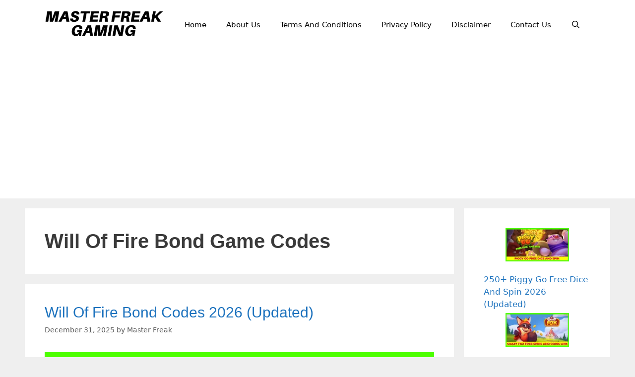

--- FILE ---
content_type: text/html; charset=UTF-8
request_url: https://masterfreakgaming.com/tag/will-of-fire-bond-game-codes/
body_size: 20309
content:
<!DOCTYPE html><html lang="en-US" prefix="og: https://ogp.me/ns#"><head><meta charset="UTF-8"><meta name="viewport" content="width=device-width, initial-scale=1"><meta name="p:domain_verify" content="1ba65894e788e6b86a534daa43d4eea4" /><meta name="yandex-verification" content="8c1b70b47610e187" /><title>Will of Fire Bond Game Codes Archives - Master Freak Gaming</title><meta name="robots" content="follow, noindex"/><meta property="og:locale" content="en_US" /><meta property="og:type" content="article" /><meta property="og:title" content="Will of Fire Bond Game Codes Archives - Master Freak Gaming" /><meta property="og:url" content="https://masterfreakgaming.com/tag/will-of-fire-bond-game-codes/" /><meta property="og:site_name" content="Master Freak Gaming" /><meta property="article:publisher" content="https://www.facebook.com/masterfreekegaming/" /><meta name="twitter:card" content="summary_large_image" /><meta name="twitter:title" content="Will of Fire Bond Game Codes Archives - Master Freak Gaming" /><meta name="twitter:site" content="@MasterFreekEGa1" /><meta name="twitter:label1" content="Posts" /><meta name="twitter:data1" content="1" /> <script type="application/ld+json" class="rank-math-schema">{"@context":"https://schema.org","@graph":[{"@type":"Person","@id":"https://masterfreakgaming.com/#person","name":"Master Freak","sameAs":["https://www.facebook.com/masterfreekegaming/","https://twitter.com/MasterFreekEGa1"],"image":{"@type":"ImageObject","@id":"https://masterfreakgaming.com/#logo","url":"https://masterfreakgaming.com/wp-content/uploads/2021/12/mf-logo.webp","contentUrl":"https://masterfreakgaming.com/wp-content/uploads/2021/12/mf-logo.webp","caption":"Master Freak","inLanguage":"en-US","width":"410","height":"91"}},{"@type":"WebSite","@id":"https://masterfreakgaming.com/#website","url":"https://masterfreakgaming.com","name":"Master Freak","publisher":{"@id":"https://masterfreakgaming.com/#person"},"inLanguage":"en-US"},{"@type":"BreadcrumbList","@id":"https://masterfreakgaming.com/tag/will-of-fire-bond-game-codes/#breadcrumb","itemListElement":[{"@type":"ListItem","position":"1","item":{"@id":"https://masterfreakgaming.com","name":"Home"}},{"@type":"ListItem","position":"2","item":{"@id":"https://masterfreakgaming.com/tag/will-of-fire-bond-game-codes/","name":"Will of Fire Bond Game Codes"}}]},{"@type":"CollectionPage","@id":"https://masterfreakgaming.com/tag/will-of-fire-bond-game-codes/#webpage","url":"https://masterfreakgaming.com/tag/will-of-fire-bond-game-codes/","name":"Will of Fire Bond Game Codes Archives - Master Freak Gaming","isPartOf":{"@id":"https://masterfreakgaming.com/#website"},"inLanguage":"en-US","breadcrumb":{"@id":"https://masterfreakgaming.com/tag/will-of-fire-bond-game-codes/#breadcrumb"}}]}</script> <link rel='dns-prefetch' href='//www.googletagmanager.com' /><link rel='dns-prefetch' href='//stats.wp.com' /><link rel='dns-prefetch' href='//pagead2.googlesyndication.com' /><link rel='preconnect' href='//i0.wp.com' /><link rel='preconnect' href='//c0.wp.com' /><link rel="alternate" type="application/rss+xml" title="Master Freak Gaming &raquo; Feed" href="https://masterfreakgaming.com/feed/" /><link rel="alternate" type="application/rss+xml" title="Master Freak Gaming &raquo; Comments Feed" href="https://masterfreakgaming.com/comments/feed/" /><link rel="alternate" type="application/rss+xml" title="Master Freak Gaming &raquo; Will of Fire Bond Game Codes Tag Feed" href="https://masterfreakgaming.com/tag/will-of-fire-bond-game-codes/feed/" /><link rel="alternate" type="application/rss+xml" title="Master Freak Gaming &raquo; Stories Feed" href="https://masterfreakgaming.com/web-stories/feed/"><style id='wp-img-auto-sizes-contain-inline-css'>img:is([sizes=auto i],[sizes^="auto," i]){contain-intrinsic-size:3000px 1500px}</style><link data-optimized="1" rel='stylesheet' id='wp-block-library-css' href='https://masterfreakgaming.com/wp-content/litespeed/css/922009c4707a48da03890051fbfaf776.css?ver=af776' media='all' /><style id='wp-block-heading-inline-css'>h1:where(.wp-block-heading).has-background,h2:where(.wp-block-heading).has-background,h3:where(.wp-block-heading).has-background,h4:where(.wp-block-heading).has-background,h5:where(.wp-block-heading).has-background,h6:where(.wp-block-heading).has-background{padding:1.25em 2.375em}h1.has-text-align-left[style*=writing-mode]:where([style*=vertical-lr]),h1.has-text-align-right[style*=writing-mode]:where([style*=vertical-rl]),h2.has-text-align-left[style*=writing-mode]:where([style*=vertical-lr]),h2.has-text-align-right[style*=writing-mode]:where([style*=vertical-rl]),h3.has-text-align-left[style*=writing-mode]:where([style*=vertical-lr]),h3.has-text-align-right[style*=writing-mode]:where([style*=vertical-rl]),h4.has-text-align-left[style*=writing-mode]:where([style*=vertical-lr]),h4.has-text-align-right[style*=writing-mode]:where([style*=vertical-rl]),h5.has-text-align-left[style*=writing-mode]:where([style*=vertical-lr]),h5.has-text-align-right[style*=writing-mode]:where([style*=vertical-rl]),h6.has-text-align-left[style*=writing-mode]:where([style*=vertical-lr]),h6.has-text-align-right[style*=writing-mode]:where([style*=vertical-rl]){rotate:180deg}</style><style id='wp-block-latest-posts-inline-css'>.wp-block-latest-posts{box-sizing:border-box}.wp-block-latest-posts.alignleft{margin-right:2em}.wp-block-latest-posts.alignright{margin-left:2em}.wp-block-latest-posts.wp-block-latest-posts__list{list-style:none}.wp-block-latest-posts.wp-block-latest-posts__list li{clear:both;overflow-wrap:break-word}.wp-block-latest-posts.is-grid{display:flex;flex-wrap:wrap}.wp-block-latest-posts.is-grid li{margin:0 1.25em 1.25em 0;width:100%}@media (min-width:600px){.wp-block-latest-posts.columns-2 li{width:calc(50% - .625em)}.wp-block-latest-posts.columns-2 li:nth-child(2n){margin-right:0}.wp-block-latest-posts.columns-3 li{width:calc(33.33333% - .83333em)}.wp-block-latest-posts.columns-3 li:nth-child(3n){margin-right:0}.wp-block-latest-posts.columns-4 li{width:calc(25% - .9375em)}.wp-block-latest-posts.columns-4 li:nth-child(4n){margin-right:0}.wp-block-latest-posts.columns-5 li{width:calc(20% - 1em)}.wp-block-latest-posts.columns-5 li:nth-child(5n){margin-right:0}.wp-block-latest-posts.columns-6 li{width:calc(16.66667% - 1.04167em)}.wp-block-latest-posts.columns-6 li:nth-child(6n){margin-right:0}}:root :where(.wp-block-latest-posts.is-grid){padding:0}:root :where(.wp-block-latest-posts.wp-block-latest-posts__list){padding-left:0}.wp-block-latest-posts__post-author,.wp-block-latest-posts__post-date{display:block;font-size:.8125em}.wp-block-latest-posts__post-excerpt,.wp-block-latest-posts__post-full-content{margin-bottom:1em;margin-top:.5em}.wp-block-latest-posts__featured-image a{display:inline-block}.wp-block-latest-posts__featured-image img{height:auto;max-width:100%;width:auto}.wp-block-latest-posts__featured-image.alignleft{float:left;margin-right:1em}.wp-block-latest-posts__featured-image.alignright{float:right;margin-left:1em}.wp-block-latest-posts__featured-image.aligncenter{margin-bottom:1em;text-align:center}</style><style id='wp-block-paragraph-inline-css'>.is-small-text{font-size:.875em}.is-regular-text{font-size:1em}.is-large-text{font-size:2.25em}.is-larger-text{font-size:3em}.has-drop-cap:not(:focus):first-letter{float:left;font-size:8.4em;font-style:normal;font-weight:100;line-height:.68;margin:.05em .1em 0 0;text-transform:uppercase}body.rtl .has-drop-cap:not(:focus):first-letter{float:none;margin-left:.1em}p.has-drop-cap.has-background{overflow:hidden}:root :where(p.has-background){padding:1.25em 2.375em}:where(p.has-text-color:not(.has-link-color)) a{color:inherit}p.has-text-align-left[style*="writing-mode:vertical-lr"],p.has-text-align-right[style*="writing-mode:vertical-rl"]{rotate:180deg}</style><style id='wp-block-quote-inline-css'>.wp-block-quote{box-sizing:border-box;overflow-wrap:break-word}.wp-block-quote.is-large:where(:not(.is-style-plain)),.wp-block-quote.is-style-large:where(:not(.is-style-plain)){margin-bottom:1em;padding:0 1em}.wp-block-quote.is-large:where(:not(.is-style-plain)) p,.wp-block-quote.is-style-large:where(:not(.is-style-plain)) p{font-size:1.5em;font-style:italic;line-height:1.6}.wp-block-quote.is-large:where(:not(.is-style-plain)) cite,.wp-block-quote.is-large:where(:not(.is-style-plain)) footer,.wp-block-quote.is-style-large:where(:not(.is-style-plain)) cite,.wp-block-quote.is-style-large:where(:not(.is-style-plain)) footer{font-size:1.125em;text-align:right}.wp-block-quote>cite{display:block}</style><style id='wp-block-social-links-inline-css'>.wp-block-social-links{background:none;box-sizing:border-box;margin-left:0;padding-left:0;padding-right:0;text-indent:0}.wp-block-social-links .wp-social-link a,.wp-block-social-links .wp-social-link a:hover{border-bottom:0;box-shadow:none;text-decoration:none}.wp-block-social-links .wp-social-link svg{height:1em;width:1em}.wp-block-social-links .wp-social-link span:not(.screen-reader-text){font-size:.65em;margin-left:.5em;margin-right:.5em}.wp-block-social-links.has-small-icon-size{font-size:16px}.wp-block-social-links,.wp-block-social-links.has-normal-icon-size{font-size:24px}.wp-block-social-links.has-large-icon-size{font-size:36px}.wp-block-social-links.has-huge-icon-size{font-size:48px}.wp-block-social-links.aligncenter{display:flex;justify-content:center}.wp-block-social-links.alignright{justify-content:flex-end}.wp-block-social-link{border-radius:9999px;display:block}@media not (prefers-reduced-motion){.wp-block-social-link{transition:transform .1s ease}}.wp-block-social-link{height:auto}.wp-block-social-link a{align-items:center;display:flex;line-height:0}.wp-block-social-link:hover{transform:scale(1.1)}.wp-block-social-links .wp-block-social-link.wp-social-link{display:inline-block;margin:0;padding:0}.wp-block-social-links .wp-block-social-link.wp-social-link .wp-block-social-link-anchor,.wp-block-social-links .wp-block-social-link.wp-social-link .wp-block-social-link-anchor svg,.wp-block-social-links .wp-block-social-link.wp-social-link .wp-block-social-link-anchor:active,.wp-block-social-links .wp-block-social-link.wp-social-link .wp-block-social-link-anchor:hover,.wp-block-social-links .wp-block-social-link.wp-social-link .wp-block-social-link-anchor:visited{color:currentColor;fill:currentColor}:where(.wp-block-social-links:not(.is-style-logos-only)) .wp-social-link{background-color:#f0f0f0;color:#444}:where(.wp-block-social-links:not(.is-style-logos-only)) .wp-social-link-amazon{background-color:#f90;color:#fff}:where(.wp-block-social-links:not(.is-style-logos-only)) .wp-social-link-bandcamp{background-color:#1ea0c3;color:#fff}:where(.wp-block-social-links:not(.is-style-logos-only)) .wp-social-link-behance{background-color:#0757fe;color:#fff}:where(.wp-block-social-links:not(.is-style-logos-only)) .wp-social-link-bluesky{background-color:#0a7aff;color:#fff}:where(.wp-block-social-links:not(.is-style-logos-only)) .wp-social-link-codepen{background-color:#1e1f26;color:#fff}:where(.wp-block-social-links:not(.is-style-logos-only)) .wp-social-link-deviantart{background-color:#02e49b;color:#fff}:where(.wp-block-social-links:not(.is-style-logos-only)) .wp-social-link-discord{background-color:#5865f2;color:#fff}:where(.wp-block-social-links:not(.is-style-logos-only)) .wp-social-link-dribbble{background-color:#e94c89;color:#fff}:where(.wp-block-social-links:not(.is-style-logos-only)) .wp-social-link-dropbox{background-color:#4280ff;color:#fff}:where(.wp-block-social-links:not(.is-style-logos-only)) .wp-social-link-etsy{background-color:#f45800;color:#fff}:where(.wp-block-social-links:not(.is-style-logos-only)) .wp-social-link-facebook{background-color:#0866ff;color:#fff}:where(.wp-block-social-links:not(.is-style-logos-only)) .wp-social-link-fivehundredpx{background-color:#000;color:#fff}:where(.wp-block-social-links:not(.is-style-logos-only)) .wp-social-link-flickr{background-color:#0461dd;color:#fff}:where(.wp-block-social-links:not(.is-style-logos-only)) .wp-social-link-foursquare{background-color:#e65678;color:#fff}:where(.wp-block-social-links:not(.is-style-logos-only)) .wp-social-link-github{background-color:#24292d;color:#fff}:where(.wp-block-social-links:not(.is-style-logos-only)) .wp-social-link-goodreads{background-color:#eceadd;color:#382110}:where(.wp-block-social-links:not(.is-style-logos-only)) .wp-social-link-google{background-color:#ea4434;color:#fff}:where(.wp-block-social-links:not(.is-style-logos-only)) .wp-social-link-gravatar{background-color:#1d4fc4;color:#fff}:where(.wp-block-social-links:not(.is-style-logos-only)) .wp-social-link-instagram{background-color:#f00075;color:#fff}:where(.wp-block-social-links:not(.is-style-logos-only)) .wp-social-link-lastfm{background-color:#e21b24;color:#fff}:where(.wp-block-social-links:not(.is-style-logos-only)) .wp-social-link-linkedin{background-color:#0d66c2;color:#fff}:where(.wp-block-social-links:not(.is-style-logos-only)) .wp-social-link-mastodon{background-color:#3288d4;color:#fff}:where(.wp-block-social-links:not(.is-style-logos-only)) .wp-social-link-medium{background-color:#000;color:#fff}:where(.wp-block-social-links:not(.is-style-logos-only)) .wp-social-link-meetup{background-color:#f6405f;color:#fff}:where(.wp-block-social-links:not(.is-style-logos-only)) .wp-social-link-patreon{background-color:#000;color:#fff}:where(.wp-block-social-links:not(.is-style-logos-only)) .wp-social-link-pinterest{background-color:#e60122;color:#fff}:where(.wp-block-social-links:not(.is-style-logos-only)) .wp-social-link-pocket{background-color:#ef4155;color:#fff}:where(.wp-block-social-links:not(.is-style-logos-only)) .wp-social-link-reddit{background-color:#ff4500;color:#fff}:where(.wp-block-social-links:not(.is-style-logos-only)) .wp-social-link-skype{background-color:#0478d7;color:#fff}:where(.wp-block-social-links:not(.is-style-logos-only)) .wp-social-link-snapchat{background-color:#fefc00;color:#fff;stroke:#000}:where(.wp-block-social-links:not(.is-style-logos-only)) .wp-social-link-soundcloud{background-color:#ff5600;color:#fff}:where(.wp-block-social-links:not(.is-style-logos-only)) .wp-social-link-spotify{background-color:#1bd760;color:#fff}:where(.wp-block-social-links:not(.is-style-logos-only)) .wp-social-link-telegram{background-color:#2aabee;color:#fff}:where(.wp-block-social-links:not(.is-style-logos-only)) .wp-social-link-threads{background-color:#000;color:#fff}:where(.wp-block-social-links:not(.is-style-logos-only)) .wp-social-link-tiktok{background-color:#000;color:#fff}:where(.wp-block-social-links:not(.is-style-logos-only)) .wp-social-link-tumblr{background-color:#011835;color:#fff}:where(.wp-block-social-links:not(.is-style-logos-only)) .wp-social-link-twitch{background-color:#6440a4;color:#fff}:where(.wp-block-social-links:not(.is-style-logos-only)) .wp-social-link-twitter{background-color:#1da1f2;color:#fff}:where(.wp-block-social-links:not(.is-style-logos-only)) .wp-social-link-vimeo{background-color:#1eb7ea;color:#fff}:where(.wp-block-social-links:not(.is-style-logos-only)) .wp-social-link-vk{background-color:#4680c2;color:#fff}:where(.wp-block-social-links:not(.is-style-logos-only)) .wp-social-link-wordpress{background-color:#3499cd;color:#fff}:where(.wp-block-social-links:not(.is-style-logos-only)) .wp-social-link-whatsapp{background-color:#25d366;color:#fff}:where(.wp-block-social-links:not(.is-style-logos-only)) .wp-social-link-x{background-color:#000;color:#fff}:where(.wp-block-social-links:not(.is-style-logos-only)) .wp-social-link-yelp{background-color:#d32422;color:#fff}:where(.wp-block-social-links:not(.is-style-logos-only)) .wp-social-link-youtube{background-color:red;color:#fff}:where(.wp-block-social-links.is-style-logos-only) .wp-social-link{background:none}:where(.wp-block-social-links.is-style-logos-only) .wp-social-link svg{height:1.25em;width:1.25em}:where(.wp-block-social-links.is-style-logos-only) .wp-social-link-amazon{color:#f90}:where(.wp-block-social-links.is-style-logos-only) .wp-social-link-bandcamp{color:#1ea0c3}:where(.wp-block-social-links.is-style-logos-only) .wp-social-link-behance{color:#0757fe}:where(.wp-block-social-links.is-style-logos-only) .wp-social-link-bluesky{color:#0a7aff}:where(.wp-block-social-links.is-style-logos-only) .wp-social-link-codepen{color:#1e1f26}:where(.wp-block-social-links.is-style-logos-only) .wp-social-link-deviantart{color:#02e49b}:where(.wp-block-social-links.is-style-logos-only) .wp-social-link-discord{color:#5865f2}:where(.wp-block-social-links.is-style-logos-only) .wp-social-link-dribbble{color:#e94c89}:where(.wp-block-social-links.is-style-logos-only) .wp-social-link-dropbox{color:#4280ff}:where(.wp-block-social-links.is-style-logos-only) .wp-social-link-etsy{color:#f45800}:where(.wp-block-social-links.is-style-logos-only) .wp-social-link-facebook{color:#0866ff}:where(.wp-block-social-links.is-style-logos-only) .wp-social-link-fivehundredpx{color:#000}:where(.wp-block-social-links.is-style-logos-only) .wp-social-link-flickr{color:#0461dd}:where(.wp-block-social-links.is-style-logos-only) .wp-social-link-foursquare{color:#e65678}:where(.wp-block-social-links.is-style-logos-only) .wp-social-link-github{color:#24292d}:where(.wp-block-social-links.is-style-logos-only) .wp-social-link-goodreads{color:#382110}:where(.wp-block-social-links.is-style-logos-only) .wp-social-link-google{color:#ea4434}:where(.wp-block-social-links.is-style-logos-only) .wp-social-link-gravatar{color:#1d4fc4}:where(.wp-block-social-links.is-style-logos-only) .wp-social-link-instagram{color:#f00075}:where(.wp-block-social-links.is-style-logos-only) .wp-social-link-lastfm{color:#e21b24}:where(.wp-block-social-links.is-style-logos-only) .wp-social-link-linkedin{color:#0d66c2}:where(.wp-block-social-links.is-style-logos-only) .wp-social-link-mastodon{color:#3288d4}:where(.wp-block-social-links.is-style-logos-only) .wp-social-link-medium{color:#000}:where(.wp-block-social-links.is-style-logos-only) .wp-social-link-meetup{color:#f6405f}:where(.wp-block-social-links.is-style-logos-only) .wp-social-link-patreon{color:#000}:where(.wp-block-social-links.is-style-logos-only) .wp-social-link-pinterest{color:#e60122}:where(.wp-block-social-links.is-style-logos-only) .wp-social-link-pocket{color:#ef4155}:where(.wp-block-social-links.is-style-logos-only) .wp-social-link-reddit{color:#ff4500}:where(.wp-block-social-links.is-style-logos-only) .wp-social-link-skype{color:#0478d7}:where(.wp-block-social-links.is-style-logos-only) .wp-social-link-snapchat{color:#fff;stroke:#000}:where(.wp-block-social-links.is-style-logos-only) .wp-social-link-soundcloud{color:#ff5600}:where(.wp-block-social-links.is-style-logos-only) .wp-social-link-spotify{color:#1bd760}:where(.wp-block-social-links.is-style-logos-only) .wp-social-link-telegram{color:#2aabee}:where(.wp-block-social-links.is-style-logos-only) .wp-social-link-threads{color:#000}:where(.wp-block-social-links.is-style-logos-only) .wp-social-link-tiktok{color:#000}:where(.wp-block-social-links.is-style-logos-only) .wp-social-link-tumblr{color:#011835}:where(.wp-block-social-links.is-style-logos-only) .wp-social-link-twitch{color:#6440a4}:where(.wp-block-social-links.is-style-logos-only) .wp-social-link-twitter{color:#1da1f2}:where(.wp-block-social-links.is-style-logos-only) .wp-social-link-vimeo{color:#1eb7ea}:where(.wp-block-social-links.is-style-logos-only) .wp-social-link-vk{color:#4680c2}:where(.wp-block-social-links.is-style-logos-only) .wp-social-link-whatsapp{color:#25d366}:where(.wp-block-social-links.is-style-logos-only) .wp-social-link-wordpress{color:#3499cd}:where(.wp-block-social-links.is-style-logos-only) .wp-social-link-x{color:#000}:where(.wp-block-social-links.is-style-logos-only) .wp-social-link-yelp{color:#d32422}:where(.wp-block-social-links.is-style-logos-only) .wp-social-link-youtube{color:red}.wp-block-social-links.is-style-pill-shape .wp-social-link{width:auto}:root :where(.wp-block-social-links .wp-social-link a){padding:.25em}:root :where(.wp-block-social-links.is-style-logos-only .wp-social-link a){padding:0}:root :where(.wp-block-social-links.is-style-pill-shape .wp-social-link a){padding-left:.6666666667em;padding-right:.6666666667em}.wp-block-social-links:not(.has-icon-color):not(.has-icon-background-color) .wp-social-link-snapchat .wp-block-social-link-label{color:#000}</style><style id='wp-block-table-inline-css'>.wp-block-table{overflow-x:auto}.wp-block-table table{border-collapse:collapse;width:100%}.wp-block-table thead{border-bottom:3px solid}.wp-block-table tfoot{border-top:3px solid}.wp-block-table td,.wp-block-table th{border:1px solid;padding:.5em}.wp-block-table .has-fixed-layout{table-layout:fixed;width:100%}.wp-block-table .has-fixed-layout td,.wp-block-table .has-fixed-layout th{word-break:break-word}.wp-block-table.aligncenter,.wp-block-table.alignleft,.wp-block-table.alignright{display:table;width:auto}.wp-block-table.aligncenter td,.wp-block-table.aligncenter th,.wp-block-table.alignleft td,.wp-block-table.alignleft th,.wp-block-table.alignright td,.wp-block-table.alignright th{word-break:break-word}.wp-block-table .has-subtle-light-gray-background-color{background-color:#f3f4f5}.wp-block-table .has-subtle-pale-green-background-color{background-color:#e9fbe5}.wp-block-table .has-subtle-pale-blue-background-color{background-color:#e7f5fe}.wp-block-table .has-subtle-pale-pink-background-color{background-color:#fcf0ef}.wp-block-table.is-style-stripes{background-color:initial;border-collapse:inherit;border-spacing:0}.wp-block-table.is-style-stripes tbody tr:nth-child(odd){background-color:#f0f0f0}.wp-block-table.is-style-stripes.has-subtle-light-gray-background-color tbody tr:nth-child(odd){background-color:#f3f4f5}.wp-block-table.is-style-stripes.has-subtle-pale-green-background-color tbody tr:nth-child(odd){background-color:#e9fbe5}.wp-block-table.is-style-stripes.has-subtle-pale-blue-background-color tbody tr:nth-child(odd){background-color:#e7f5fe}.wp-block-table.is-style-stripes.has-subtle-pale-pink-background-color tbody tr:nth-child(odd){background-color:#fcf0ef}.wp-block-table.is-style-stripes td,.wp-block-table.is-style-stripes th{border-color:#0000}.wp-block-table.is-style-stripes{border-bottom:1px solid #f0f0f0}.wp-block-table .has-border-color td,.wp-block-table .has-border-color th,.wp-block-table .has-border-color tr,.wp-block-table .has-border-color>*{border-color:inherit}.wp-block-table table[style*=border-top-color] tr:first-child,.wp-block-table table[style*=border-top-color] tr:first-child td,.wp-block-table table[style*=border-top-color] tr:first-child th,.wp-block-table table[style*=border-top-color]>*,.wp-block-table table[style*=border-top-color]>* td,.wp-block-table table[style*=border-top-color]>* th{border-top-color:inherit}.wp-block-table table[style*=border-top-color] tr:not(:first-child){border-top-color:initial}.wp-block-table table[style*=border-right-color] td:last-child,.wp-block-table table[style*=border-right-color] th,.wp-block-table table[style*=border-right-color] tr,.wp-block-table table[style*=border-right-color]>*{border-right-color:inherit}.wp-block-table table[style*=border-bottom-color] tr:last-child,.wp-block-table table[style*=border-bottom-color] tr:last-child td,.wp-block-table table[style*=border-bottom-color] tr:last-child th,.wp-block-table table[style*=border-bottom-color]>*,.wp-block-table table[style*=border-bottom-color]>* td,.wp-block-table table[style*=border-bottom-color]>* th{border-bottom-color:inherit}.wp-block-table table[style*=border-bottom-color] tr:not(:last-child){border-bottom-color:initial}.wp-block-table table[style*=border-left-color] td:first-child,.wp-block-table table[style*=border-left-color] th,.wp-block-table table[style*=border-left-color] tr,.wp-block-table table[style*=border-left-color]>*{border-left-color:inherit}.wp-block-table table[style*=border-style] td,.wp-block-table table[style*=border-style] th,.wp-block-table table[style*=border-style] tr,.wp-block-table table[style*=border-style]>*{border-style:inherit}.wp-block-table table[style*=border-width] td,.wp-block-table table[style*=border-width] th,.wp-block-table table[style*=border-width] tr,.wp-block-table table[style*=border-width]>*{border-style:inherit;border-width:inherit}</style><style id='global-styles-inline-css'>:root{--wp--preset--aspect-ratio--square:1;--wp--preset--aspect-ratio--4-3:4/3;--wp--preset--aspect-ratio--3-4:3/4;--wp--preset--aspect-ratio--3-2:3/2;--wp--preset--aspect-ratio--2-3:2/3;--wp--preset--aspect-ratio--16-9:16/9;--wp--preset--aspect-ratio--9-16:9/16;--wp--preset--color--black:#000000;--wp--preset--color--cyan-bluish-gray:#abb8c3;--wp--preset--color--white:#ffffff;--wp--preset--color--pale-pink:#f78da7;--wp--preset--color--vivid-red:#cf2e2e;--wp--preset--color--luminous-vivid-orange:#ff6900;--wp--preset--color--luminous-vivid-amber:#fcb900;--wp--preset--color--light-green-cyan:#7bdcb5;--wp--preset--color--vivid-green-cyan:#00d084;--wp--preset--color--pale-cyan-blue:#8ed1fc;--wp--preset--color--vivid-cyan-blue:#0693e3;--wp--preset--color--vivid-purple:#9b51e0;--wp--preset--color--contrast:var(--contrast);--wp--preset--color--contrast-2:var(--contrast-2);--wp--preset--color--contrast-3:var(--contrast-3);--wp--preset--color--base:var(--base);--wp--preset--color--base-2:var(--base-2);--wp--preset--color--base-3:var(--base-3);--wp--preset--color--accent:var(--accent);--wp--preset--gradient--vivid-cyan-blue-to-vivid-purple:linear-gradient(135deg,rgb(6,147,227) 0%,rgb(155,81,224) 100%);--wp--preset--gradient--light-green-cyan-to-vivid-green-cyan:linear-gradient(135deg,rgb(122,220,180) 0%,rgb(0,208,130) 100%);--wp--preset--gradient--luminous-vivid-amber-to-luminous-vivid-orange:linear-gradient(135deg,rgb(252,185,0) 0%,rgb(255,105,0) 100%);--wp--preset--gradient--luminous-vivid-orange-to-vivid-red:linear-gradient(135deg,rgb(255,105,0) 0%,rgb(207,46,46) 100%);--wp--preset--gradient--very-light-gray-to-cyan-bluish-gray:linear-gradient(135deg,rgb(238,238,238) 0%,rgb(169,184,195) 100%);--wp--preset--gradient--cool-to-warm-spectrum:linear-gradient(135deg,rgb(74,234,220) 0%,rgb(151,120,209) 20%,rgb(207,42,186) 40%,rgb(238,44,130) 60%,rgb(251,105,98) 80%,rgb(254,248,76) 100%);--wp--preset--gradient--blush-light-purple:linear-gradient(135deg,rgb(255,206,236) 0%,rgb(152,150,240) 100%);--wp--preset--gradient--blush-bordeaux:linear-gradient(135deg,rgb(254,205,165) 0%,rgb(254,45,45) 50%,rgb(107,0,62) 100%);--wp--preset--gradient--luminous-dusk:linear-gradient(135deg,rgb(255,203,112) 0%,rgb(199,81,192) 50%,rgb(65,88,208) 100%);--wp--preset--gradient--pale-ocean:linear-gradient(135deg,rgb(255,245,203) 0%,rgb(182,227,212) 50%,rgb(51,167,181) 100%);--wp--preset--gradient--electric-grass:linear-gradient(135deg,rgb(202,248,128) 0%,rgb(113,206,126) 100%);--wp--preset--gradient--midnight:linear-gradient(135deg,rgb(2,3,129) 0%,rgb(40,116,252) 100%);--wp--preset--font-size--small:13px;--wp--preset--font-size--medium:20px;--wp--preset--font-size--large:36px;--wp--preset--font-size--x-large:42px;--wp--preset--spacing--20:0.44rem;--wp--preset--spacing--30:0.67rem;--wp--preset--spacing--40:1rem;--wp--preset--spacing--50:1.5rem;--wp--preset--spacing--60:2.25rem;--wp--preset--spacing--70:3.38rem;--wp--preset--spacing--80:5.06rem;--wp--preset--shadow--natural:6px 6px 9px rgba(0, 0, 0, 0.2);--wp--preset--shadow--deep:12px 12px 50px rgba(0, 0, 0, 0.4);--wp--preset--shadow--sharp:6px 6px 0px rgba(0, 0, 0, 0.2);--wp--preset--shadow--outlined:6px 6px 0px -3px rgb(255, 255, 255), 6px 6px rgb(0, 0, 0);--wp--preset--shadow--crisp:6px 6px 0px rgb(0, 0, 0)}:where(.is-layout-flex){gap:.5em}:where(.is-layout-grid){gap:.5em}body .is-layout-flex{display:flex}.is-layout-flex{flex-wrap:wrap;align-items:center}.is-layout-flex>:is(*,div){margin:0}body .is-layout-grid{display:grid}.is-layout-grid>:is(*,div){margin:0}:where(.wp-block-columns.is-layout-flex){gap:2em}:where(.wp-block-columns.is-layout-grid){gap:2em}:where(.wp-block-post-template.is-layout-flex){gap:1.25em}:where(.wp-block-post-template.is-layout-grid){gap:1.25em}.has-black-color{color:var(--wp--preset--color--black)!important}.has-cyan-bluish-gray-color{color:var(--wp--preset--color--cyan-bluish-gray)!important}.has-white-color{color:var(--wp--preset--color--white)!important}.has-pale-pink-color{color:var(--wp--preset--color--pale-pink)!important}.has-vivid-red-color{color:var(--wp--preset--color--vivid-red)!important}.has-luminous-vivid-orange-color{color:var(--wp--preset--color--luminous-vivid-orange)!important}.has-luminous-vivid-amber-color{color:var(--wp--preset--color--luminous-vivid-amber)!important}.has-light-green-cyan-color{color:var(--wp--preset--color--light-green-cyan)!important}.has-vivid-green-cyan-color{color:var(--wp--preset--color--vivid-green-cyan)!important}.has-pale-cyan-blue-color{color:var(--wp--preset--color--pale-cyan-blue)!important}.has-vivid-cyan-blue-color{color:var(--wp--preset--color--vivid-cyan-blue)!important}.has-vivid-purple-color{color:var(--wp--preset--color--vivid-purple)!important}.has-black-background-color{background-color:var(--wp--preset--color--black)!important}.has-cyan-bluish-gray-background-color{background-color:var(--wp--preset--color--cyan-bluish-gray)!important}.has-white-background-color{background-color:var(--wp--preset--color--white)!important}.has-pale-pink-background-color{background-color:var(--wp--preset--color--pale-pink)!important}.has-vivid-red-background-color{background-color:var(--wp--preset--color--vivid-red)!important}.has-luminous-vivid-orange-background-color{background-color:var(--wp--preset--color--luminous-vivid-orange)!important}.has-luminous-vivid-amber-background-color{background-color:var(--wp--preset--color--luminous-vivid-amber)!important}.has-light-green-cyan-background-color{background-color:var(--wp--preset--color--light-green-cyan)!important}.has-vivid-green-cyan-background-color{background-color:var(--wp--preset--color--vivid-green-cyan)!important}.has-pale-cyan-blue-background-color{background-color:var(--wp--preset--color--pale-cyan-blue)!important}.has-vivid-cyan-blue-background-color{background-color:var(--wp--preset--color--vivid-cyan-blue)!important}.has-vivid-purple-background-color{background-color:var(--wp--preset--color--vivid-purple)!important}.has-black-border-color{border-color:var(--wp--preset--color--black)!important}.has-cyan-bluish-gray-border-color{border-color:var(--wp--preset--color--cyan-bluish-gray)!important}.has-white-border-color{border-color:var(--wp--preset--color--white)!important}.has-pale-pink-border-color{border-color:var(--wp--preset--color--pale-pink)!important}.has-vivid-red-border-color{border-color:var(--wp--preset--color--vivid-red)!important}.has-luminous-vivid-orange-border-color{border-color:var(--wp--preset--color--luminous-vivid-orange)!important}.has-luminous-vivid-amber-border-color{border-color:var(--wp--preset--color--luminous-vivid-amber)!important}.has-light-green-cyan-border-color{border-color:var(--wp--preset--color--light-green-cyan)!important}.has-vivid-green-cyan-border-color{border-color:var(--wp--preset--color--vivid-green-cyan)!important}.has-pale-cyan-blue-border-color{border-color:var(--wp--preset--color--pale-cyan-blue)!important}.has-vivid-cyan-blue-border-color{border-color:var(--wp--preset--color--vivid-cyan-blue)!important}.has-vivid-purple-border-color{border-color:var(--wp--preset--color--vivid-purple)!important}.has-vivid-cyan-blue-to-vivid-purple-gradient-background{background:var(--wp--preset--gradient--vivid-cyan-blue-to-vivid-purple)!important}.has-light-green-cyan-to-vivid-green-cyan-gradient-background{background:var(--wp--preset--gradient--light-green-cyan-to-vivid-green-cyan)!important}.has-luminous-vivid-amber-to-luminous-vivid-orange-gradient-background{background:var(--wp--preset--gradient--luminous-vivid-amber-to-luminous-vivid-orange)!important}.has-luminous-vivid-orange-to-vivid-red-gradient-background{background:var(--wp--preset--gradient--luminous-vivid-orange-to-vivid-red)!important}.has-very-light-gray-to-cyan-bluish-gray-gradient-background{background:var(--wp--preset--gradient--very-light-gray-to-cyan-bluish-gray)!important}.has-cool-to-warm-spectrum-gradient-background{background:var(--wp--preset--gradient--cool-to-warm-spectrum)!important}.has-blush-light-purple-gradient-background{background:var(--wp--preset--gradient--blush-light-purple)!important}.has-blush-bordeaux-gradient-background{background:var(--wp--preset--gradient--blush-bordeaux)!important}.has-luminous-dusk-gradient-background{background:var(--wp--preset--gradient--luminous-dusk)!important}.has-pale-ocean-gradient-background{background:var(--wp--preset--gradient--pale-ocean)!important}.has-electric-grass-gradient-background{background:var(--wp--preset--gradient--electric-grass)!important}.has-midnight-gradient-background{background:var(--wp--preset--gradient--midnight)!important}.has-small-font-size{font-size:var(--wp--preset--font-size--small)!important}.has-medium-font-size{font-size:var(--wp--preset--font-size--medium)!important}.has-large-font-size{font-size:var(--wp--preset--font-size--large)!important}.has-x-large-font-size{font-size:var(--wp--preset--font-size--x-large)!important}</style><style id='core-block-supports-inline-css'>.wp-container-core-social-links-is-layout-16018d1d{justify-content:center}</style><style id='classic-theme-styles-inline-css'>/*! This file is auto-generated */
.wp-block-button__link{color:#fff;background-color:#32373c;border-radius:9999px;box-shadow:none;text-decoration:none;padding:calc(.667em + 2px) calc(1.333em + 2px);font-size:1.125em}.wp-block-file__button{background:#32373c;color:#fff;text-decoration:none}</style><link data-optimized="1" rel='stylesheet' id='perfecty-push-css' href='https://masterfreakgaming.com/wp-content/litespeed/css/92d2e5fc10e62834c3a244767829baca.css?ver=9baca' media='all' /><link data-optimized="1" rel='stylesheet' id='ez-toc-css' href='https://masterfreakgaming.com/wp-content/litespeed/css/0cdb850619808fb4f2c250b2f872f6dc.css?ver=2f6dc' media='all' /><style id='ez-toc-inline-css'>div#ez-toc-container .ez-toc-title{font-size:120%}div#ez-toc-container .ez-toc-title{font-weight:500}div#ez-toc-container ul li,div#ez-toc-container ul li a{font-size:95%}div#ez-toc-container ul li,div#ez-toc-container ul li a{font-weight:500}div#ez-toc-container nav ul ul li{font-size:90%}.ez-toc-box-title{font-weight:700;margin-bottom:10px;text-align:center;text-transform:uppercase;letter-spacing:1px;color:#666;padding-bottom:5px;position:absolute;top:-4%;left:5%;background-color:inherit;transition:top 0.3s ease}.ez-toc-box-title.toc-closed{top:-25%}</style><link data-optimized="1" rel='stylesheet' id='generate-style-grid-css' href='https://masterfreakgaming.com/wp-content/litespeed/css/fec6f62aa7802c4efbc6469214e23e65.css?ver=23e65' media='all' /><link data-optimized="1" rel='stylesheet' id='generate-style-css' href='https://masterfreakgaming.com/wp-content/litespeed/css/fe78860aba81692e3ee927b7d0226fb9.css?ver=26fb9' media='all' /><style id='generate-style-inline-css'>body{background-color:#efefef;color:#3a3a3a}a{color:#1e73be}a:hover,a:focus,a:active{color:#000}body .grid-container{max-width:1100px}.wp-block-group__inner-container{max-width:1100px;margin-left:auto;margin-right:auto}.site-header .header-image{width:240px}.navigation-search{position:absolute;left:-99999px;pointer-events:none;visibility:hidden;z-index:20;width:100%;top:0;transition:opacity 100ms ease-in-out;opacity:0}.navigation-search.nav-search-active{left:0;right:0;pointer-events:auto;visibility:visible;opacity:1}.navigation-search input[type="search"]{outline:0;border:0;vertical-align:bottom;line-height:1;opacity:.9;width:100%;z-index:20;border-radius:0;-webkit-appearance:none;height:60px}.navigation-search input::-ms-clear{display:none;width:0;height:0}.navigation-search input::-ms-reveal{display:none;width:0;height:0}.navigation-search input::-webkit-search-decoration,.navigation-search input::-webkit-search-cancel-button,.navigation-search input::-webkit-search-results-button,.navigation-search input::-webkit-search-results-decoration{display:none}.main-navigation li.search-item{z-index:21}li.search-item.active{transition:opacity 100ms ease-in-out}.nav-left-sidebar .main-navigation li.search-item.active,.nav-right-sidebar .main-navigation li.search-item.active{width:auto;display:inline-block;float:right}.gen-sidebar-nav .navigation-search{top:auto;bottom:0}:root{--contrast:#222222;--contrast-2:#575760;--contrast-3:#b2b2be;--base:#f0f0f0;--base-2:#f7f8f9;--base-3:#ffffff;--accent:#1e73be}:root .has-contrast-color{color:var(--contrast)}:root .has-contrast-background-color{background-color:var(--contrast)}:root .has-contrast-2-color{color:var(--contrast-2)}:root .has-contrast-2-background-color{background-color:var(--contrast-2)}:root .has-contrast-3-color{color:var(--contrast-3)}:root .has-contrast-3-background-color{background-color:var(--contrast-3)}:root .has-base-color{color:var(--base)}:root .has-base-background-color{background-color:var(--base)}:root .has-base-2-color{color:var(--base-2)}:root .has-base-2-background-color{background-color:var(--base-2)}:root .has-base-3-color{color:var(--base-3)}:root .has-base-3-background-color{background-color:var(--base-3)}:root .has-accent-color{color:var(--accent)}:root .has-accent-background-color{background-color:var(--accent)}.gp-modal:not(.gp-modal--open):not(.gp-modal--transition){display:none}.gp-modal--transition:not(.gp-modal--open){pointer-events:none}.gp-modal-overlay:not(.gp-modal-overlay--open):not(.gp-modal--transition){display:none}.gp-modal__overlay{display:none;position:fixed;top:0;left:0;right:0;bottom:0;background:rgb(0 0 0 / .2);display:flex;justify-content:center;align-items:center;z-index:10000;backdrop-filter:blur(3px);transition:opacity 500ms ease;opacity:0}.gp-modal--open:not(.gp-modal--transition) .gp-modal__overlay{opacity:1}.gp-modal__container{max-width:100%;max-height:100vh;transform:scale(.9);transition:transform 500ms ease;padding:0 10px}.gp-modal--open:not(.gp-modal--transition) .gp-modal__container{transform:scale(1)}.search-modal-fields{display:flex}.gp-search-modal .gp-modal__overlay{align-items:flex-start;padding-top:25vh;background:var(--gp-search-modal-overlay-bg-color)}.search-modal-form{width:500px;max-width:100%;background-color:var(--gp-search-modal-bg-color);color:var(--gp-search-modal-text-color)}.search-modal-form .search-field,.search-modal-form .search-field:focus{width:100%;height:60px;background-color:#fff0;border:0;appearance:none;color:currentColor}.search-modal-fields button,.search-modal-fields button:active,.search-modal-fields button:focus,.search-modal-fields button:hover{background-color:#fff0;border:0;color:currentColor;width:60px}body,button,input,select,textarea{font-family:-apple-system,system-ui,BlinkMacSystemFont,"Segoe UI",Helvetica,Arial,sans-serif,"Apple Color Emoji","Segoe UI Emoji","Segoe UI Symbol"}body{line-height:1.5}.entry-content>[class*="wp-block-"]:not(:last-child):not(.wp-block-heading){margin-bottom:1.5em}.main-navigation .main-nav ul ul li a{font-size:14px}.sidebar .widget,.footer-widgets .widget{font-size:17px}h1{font-family:Arial,Helvetica,sans-serif;font-weight:700;text-transform:capitalize;font-size:40px;line-height:1.3em}h2{font-family:Arial,Helvetica,sans-serif;font-weight:500;text-transform:capitalize;font-size:30px}h3{font-family:Arial,Helvetica,sans-serif;font-weight:700;font-size:20px}h4{font-size:inherit}h5{font-size:inherit}@media (max-width:768px){.main-title{font-size:30px}h1{font-size:30px}h2{font-size:25px}}.top-bar{background-color:#636363;color:#fff}.top-bar a{color:#fff}.top-bar a:hover{color:#303030}.site-header{background-color:#fff;color:#3a3a3a}.site-header a{color:#3a3a3a}.main-title a,.main-title a:hover{color:#222}.site-description{color:#757575}.main-navigation,.main-navigation ul ul{background-color:var(--base-3)}.main-navigation .main-nav ul li a,.main-navigation .menu-toggle,.main-navigation .menu-bar-items{color:#000}.main-navigation .main-nav ul li:not([class*="current-menu-"]):hover>a,.main-navigation .main-nav ul li:not([class*="current-menu-"]):focus>a,.main-navigation .main-nav ul li.sfHover:not([class*="current-menu-"])>a,.main-navigation .menu-bar-item:hover>a,.main-navigation .menu-bar-item.sfHover>a{color:blue;background-color:var(--base)}button.menu-toggle:hover,button.menu-toggle:focus,.main-navigation .mobile-bar-items a,.main-navigation .mobile-bar-items a:hover,.main-navigation .mobile-bar-items a:focus{color:#000}.main-navigation .main-nav ul li[class*="current-menu-"]>a{color:#000;background-color:#d6d6dc}.navigation-search input[type="search"],.navigation-search input[type="search"]:active,.navigation-search input[type="search"]:focus,.main-navigation .main-nav ul li.search-item.active>a,.main-navigation .menu-bar-items .search-item.active>a{color:blue;background-color:var(--base)}.main-navigation ul ul{background-color:#3f3f3f}.main-navigation .main-nav ul ul li a{color:#fff}.main-navigation .main-nav ul ul li:not([class*="current-menu-"]):hover>a,.main-navigation .main-nav ul ul li:not([class*="current-menu-"]):focus>a,.main-navigation .main-nav ul ul li.sfHover:not([class*="current-menu-"])>a{color:#fff;background-color:#4f4f4f}.main-navigation .main-nav ul ul li[class*="current-menu-"]>a{color:#fff;background-color:#4f4f4f}.separate-containers .inside-article,.separate-containers .comments-area,.separate-containers .page-header,.one-container .container,.separate-containers .paging-navigation,.inside-page-header{background-color:#fff}.entry-meta{color:#595959}.entry-meta a{color:#595959}.entry-meta a:hover{color:#1e73be}.sidebar .widget{background-color:#fff}.sidebar .widget .widget-title{color:#000}.footer-widgets{background-color:#fff}.footer-widgets .widget-title{color:#000}.site-info{color:#fff;background-color:#222}.site-info a{color:#fff}.site-info a:hover{color:#606060}.footer-bar .widget_nav_menu .current-menu-item a{color:#606060}input[type="text"],input[type="email"],input[type="url"],input[type="password"],input[type="search"],input[type="tel"],input[type="number"],textarea,select{color:#666;background-color:#fafafa;border-color:#ccc}input[type="text"]:focus,input[type="email"]:focus,input[type="url"]:focus,input[type="password"]:focus,input[type="search"]:focus,input[type="tel"]:focus,input[type="number"]:focus,textarea:focus,select:focus{color:#666;background-color:#fff;border-color:#bfbfbf}button,html input[type="button"],input[type="reset"],input[type="submit"],a.button,a.wp-block-button__link:not(.has-background){color:#fff;background-color:#666}button:hover,html input[type="button"]:hover,input[type="reset"]:hover,input[type="submit"]:hover,a.button:hover,button:focus,html input[type="button"]:focus,input[type="reset"]:focus,input[type="submit"]:focus,a.button:focus,a.wp-block-button__link:not(.has-background):active,a.wp-block-button__link:not(.has-background):focus,a.wp-block-button__link:not(.has-background):hover{color:#fff;background-color:#3f3f3f}a.generate-back-to-top{background-color:rgb(0 0 0 / .4);color:#fff}a.generate-back-to-top:hover,a.generate-back-to-top:focus{background-color:rgb(0 0 0 / .6);color:#fff}:root{--gp-search-modal-bg-color:var(--base-3);--gp-search-modal-text-color:var(--contrast);--gp-search-modal-overlay-bg-color:rgba(0,0,0,0.2)}@media (max-width:768px){.main-navigation .menu-bar-item:hover>a,.main-navigation .menu-bar-item.sfHover>a{background:none;color:#000}}.inside-top-bar{padding:10px}.site-main .wp-block-group__inner-container{padding:40px}.entry-content .alignwide,body:not(.no-sidebar) .entry-content .alignfull{margin-left:-40px;width:calc(100% + 80px);max-width:calc(100% + 80px)}.container.grid-container{max-width:1180px}.rtl .menu-item-has-children .dropdown-menu-toggle{padding-left:20px}.rtl .main-navigation .main-nav ul li.menu-item-has-children>a{padding-right:20px}.site-info{padding:20px}@media (max-width:768px){.separate-containers .inside-article,.separate-containers .comments-area,.separate-containers .page-header,.separate-containers .paging-navigation,.one-container .site-content,.inside-page-header{padding:30px}.site-main .wp-block-group__inner-container{padding:30px}.site-info{padding-right:10px;padding-left:10px}.entry-content .alignwide,body:not(.no-sidebar) .entry-content .alignfull{margin-left:-30px;width:calc(100% + 60px);max-width:calc(100% + 60px)}}.one-container .sidebar .widget{padding:0}@media (max-width:768px){.main-navigation .menu-toggle,.main-navigation .mobile-bar-items,.sidebar-nav-mobile:not(#sticky-placeholder){display:block}.main-navigation ul,.gen-sidebar-nav{display:none}[class*="nav-float-"] .site-header .inside-header>*{float:none;clear:both}}</style><link data-optimized="1" rel='stylesheet' id='generate-mobile-style-css' href='https://masterfreakgaming.com/wp-content/litespeed/css/971e221903239b703351aa116f73aca0.css?ver=3aca0' media='all' /><link data-optimized="1" rel='stylesheet' id='generate-font-icons-css' href='https://masterfreakgaming.com/wp-content/litespeed/css/cfc9bc29abd694b41cc67786f42f3c7c.css?ver=f3c7c' media='all' /> <script src="https://www.googletagmanager.com/gtag/js?id=G-8RVJ6CVM4W" id="google_gtagjs-js" async></script> <script id="google_gtagjs-js-after">window.dataLayer = window.dataLayer || [];function gtag(){dataLayer.push(arguments);}
gtag("set","linker",{"domains":["masterfreakgaming.com"]});
gtag("js", new Date());
gtag("set", "developer_id.dZTNiMT", true);
gtag("config", "G-8RVJ6CVM4W");
//# sourceURL=google_gtagjs-js-after</script> <link rel="https://api.w.org/" href="https://masterfreakgaming.com/wp-json/" /><link rel="alternate" title="JSON" type="application/json" href="https://masterfreakgaming.com/wp-json/wp/v2/tags/1883" /><link rel="EditURI" type="application/rsd+xml" title="RSD" href="https://masterfreakgaming.com/xmlrpc.php?rsd" /><meta name="generator" content="WordPress 6.9" /><meta name="generator" content="Site Kit by Google 1.167.0" /><script>window.PerfectyPushOptions={path:"https://masterfreakgaming.com/wp-content/plugins/perfecty-push-notifications/public/js",dialogTitle:"Get Latest Codes Before Anyone Else !!! Click YES",dialogSubmit:"YES",dialogCancel:".",settingsTitle:"Notifications preferences",settingsOptIn:"I want to receive notifications",settingsUpdateError:"Could not change the preference, try again",serverUrl:"https://masterfreakgaming.com/wp-json/perfecty-push",vapidPublicKey:"BPNIBGOnihnYB3p4A3bESEuesHsVo5YfsbSp-uD8voJOlvor2sXJtrLG47WQcj0TWFJAp0sCUsjNvomomIXJ5Z4",token:"d0d90cd3b7",tokenHeader:"X-WP-Nonce",enabled:!0,unregisterConflicts:!1,serviceWorkerScope:"/perfecty/push",loggerLevel:"error",loggerVerbose:!1,hideBellAfterSubscribe:!0,askPermissionsDirectly:!1,unregisterConflictsExpression:"(OneSignalSDKWorker|wonderpush-worker-loader|webpushr-sw|subscribers-com\/firebase-messaging-sw|gravitec-net-web-push-notifications|push_notification_sw)",promptIconUrl:"https://masterfreakgaming.com/wp-content/uploads/2021/10/Layer-2.png",visitsToDisplayPrompt:0}</script> <style>img#wpstats{display:none}</style> <script data-optimized="1" type="text/javascript">HappyForms={}</script> <meta name="google-adsense-platform-account" content="ca-host-pub-2644536267352236"><meta name="google-adsense-platform-domain" content="sitekit.withgoogle.com"> <script async src="https://pagead2.googlesyndication.com/pagead/js/adsbygoogle.js?client=ca-pub-1889048905806199&amp;host=ca-host-pub-2644536267352236" crossorigin="anonymous"></script> <style type="text/css">.saboxplugin-wrap{-webkit-box-sizing:border-box;-moz-box-sizing:border-box;-ms-box-sizing:border-box;box-sizing:border-box;border:1px solid #eee;width:100%;clear:both;display:block;overflow:hidden;word-wrap:break-word;position:relative}.saboxplugin-wrap .saboxplugin-gravatar{float:left;padding:0 20px 20px 20px}.saboxplugin-wrap .saboxplugin-gravatar img{max-width:100px;height:auto;border-radius:0}.saboxplugin-wrap .saboxplugin-authorname{font-size:18px;line-height:1;margin:20px 0 0 20px;display:block}.saboxplugin-wrap .saboxplugin-authorname a{text-decoration:none}.saboxplugin-wrap .saboxplugin-authorname a:focus{outline:0}.saboxplugin-wrap .saboxplugin-desc{display:block;margin:5px 20px}.saboxplugin-wrap .saboxplugin-desc a{text-decoration:underline}.saboxplugin-wrap .saboxplugin-desc p{margin:5px 0 12px}.saboxplugin-wrap .saboxplugin-web{margin:0 20px 15px;text-align:left}.saboxplugin-wrap .sab-web-position{text-align:right}.saboxplugin-wrap .saboxplugin-web a{color:#ccc;text-decoration:none}.saboxplugin-wrap .saboxplugin-socials{position:relative;display:block;background:#fcfcfc;padding:5px;border-top:1px solid #eee}.saboxplugin-wrap .saboxplugin-socials a svg{width:20px;height:20px}.saboxplugin-wrap .saboxplugin-socials a svg .st2{fill:#fff;transform-origin:center center}.saboxplugin-wrap .saboxplugin-socials a svg .st1{fill:rgb(0 0 0 / .3)}.saboxplugin-wrap .saboxplugin-socials a:hover{opacity:.8;-webkit-transition:opacity .4s;-moz-transition:opacity .4s;-o-transition:opacity .4s;transition:opacity .4s;box-shadow:none!important;-webkit-box-shadow:none!important}.saboxplugin-wrap .saboxplugin-socials .saboxplugin-icon-color{box-shadow:none;padding:0;border:0;-webkit-transition:opacity .4s;-moz-transition:opacity .4s;-o-transition:opacity .4s;transition:opacity .4s;display:inline-block;color:#fff;font-size:0;text-decoration:inherit;margin:5px;-webkit-border-radius:0;-moz-border-radius:0;-ms-border-radius:0;-o-border-radius:0;border-radius:0;overflow:hidden}.saboxplugin-wrap .saboxplugin-socials .saboxplugin-icon-grey{text-decoration:inherit;box-shadow:none;position:relative;display:-moz-inline-stack;display:inline-block;vertical-align:middle;zoom:1;margin:10px 5px;color:#444;fill:#444}.clearfix:after,.clearfix:before{content:' ';display:table;line-height:0;clear:both}.ie7 .clearfix{zoom:1}.saboxplugin-socials.sabox-colored .saboxplugin-icon-color .sab-twitch{border-color:#38245c}.saboxplugin-socials.sabox-colored .saboxplugin-icon-color .sab-behance{border-color:#003eb0}.saboxplugin-socials.sabox-colored .saboxplugin-icon-color .sab-deviantart{border-color:#036824}.saboxplugin-socials.sabox-colored .saboxplugin-icon-color .sab-digg{border-color:#00327c}.saboxplugin-socials.sabox-colored .saboxplugin-icon-color .sab-dribbble{border-color:#ba1655}.saboxplugin-socials.sabox-colored .saboxplugin-icon-color .sab-facebook{border-color:#1e2e4f}.saboxplugin-socials.sabox-colored .saboxplugin-icon-color .sab-flickr{border-color:#003576}.saboxplugin-socials.sabox-colored .saboxplugin-icon-color .sab-github{border-color:#264874}.saboxplugin-socials.sabox-colored .saboxplugin-icon-color .sab-google{border-color:#0b51c5}.saboxplugin-socials.sabox-colored .saboxplugin-icon-color .sab-html5{border-color:#902e13}.saboxplugin-socials.sabox-colored .saboxplugin-icon-color .sab-instagram{border-color:#1630aa}.saboxplugin-socials.sabox-colored .saboxplugin-icon-color .sab-linkedin{border-color:#00344f}.saboxplugin-socials.sabox-colored .saboxplugin-icon-color .sab-pinterest{border-color:#5b040e}.saboxplugin-socials.sabox-colored .saboxplugin-icon-color .sab-reddit{border-color:#992900}.saboxplugin-socials.sabox-colored .saboxplugin-icon-color .sab-rss{border-color:#a43b0a}.saboxplugin-socials.sabox-colored .saboxplugin-icon-color .sab-sharethis{border-color:#5d8420}.saboxplugin-socials.sabox-colored .saboxplugin-icon-color .sab-soundcloud{border-color:#995200}.saboxplugin-socials.sabox-colored .saboxplugin-icon-color .sab-spotify{border-color:#0f612c}.saboxplugin-socials.sabox-colored .saboxplugin-icon-color .sab-stackoverflow{border-color:#a95009}.saboxplugin-socials.sabox-colored .saboxplugin-icon-color .sab-steam{border-color:#006388}.saboxplugin-socials.sabox-colored .saboxplugin-icon-color .sab-user_email{border-color:#b84e05}.saboxplugin-socials.sabox-colored .saboxplugin-icon-color .sab-tumblr{border-color:#10151b}.saboxplugin-socials.sabox-colored .saboxplugin-icon-color .sab-twitter{border-color:#0967a0}.saboxplugin-socials.sabox-colored .saboxplugin-icon-color .sab-vimeo{border-color:#0d7091}.saboxplugin-socials.sabox-colored .saboxplugin-icon-color .sab-windows{border-color:#003f71}.saboxplugin-socials.sabox-colored .saboxplugin-icon-color .sab-whatsapp{border-color:#003f71}.saboxplugin-socials.sabox-colored .saboxplugin-icon-color .sab-wordpress{border-color:#0f3647}.saboxplugin-socials.sabox-colored .saboxplugin-icon-color .sab-yahoo{border-color:#14002d}.saboxplugin-socials.sabox-colored .saboxplugin-icon-color .sab-youtube{border-color:#900}.saboxplugin-socials.sabox-colored .saboxplugin-icon-color .sab-xing{border-color:#000202}.saboxplugin-socials.sabox-colored .saboxplugin-icon-color .sab-mixcloud{border-color:#2475a0}.saboxplugin-socials.sabox-colored .saboxplugin-icon-color .sab-vk{border-color:#243549}.saboxplugin-socials.sabox-colored .saboxplugin-icon-color .sab-medium{border-color:#00452c}.saboxplugin-socials.sabox-colored .saboxplugin-icon-color .sab-quora{border-color:#420e00}.saboxplugin-socials.sabox-colored .saboxplugin-icon-color .sab-meetup{border-color:#9b181c}.saboxplugin-socials.sabox-colored .saboxplugin-icon-color .sab-goodreads{border-color:#000}.saboxplugin-socials.sabox-colored .saboxplugin-icon-color .sab-snapchat{border-color:#999700}.saboxplugin-socials.sabox-colored .saboxplugin-icon-color .sab-500px{border-color:#00557f}.saboxplugin-socials.sabox-colored .saboxplugin-icon-color .sab-mastodont{border-color:#185886}.sabox-plus-item{margin-bottom:20px}@media screen and (max-width:480px){.saboxplugin-wrap{text-align:center}.saboxplugin-wrap .saboxplugin-gravatar{float:none;padding:20px 0;text-align:center;margin:0 auto;display:block}.saboxplugin-wrap .saboxplugin-gravatar img{float:none;display:inline-block;display:-moz-inline-stack;vertical-align:middle;zoom:1}.saboxplugin-wrap .saboxplugin-desc{margin:0 10px 20px;text-align:center}.saboxplugin-wrap .saboxplugin-authorname{text-align:center;margin:10px 0 20px}}body .saboxplugin-authorname a,body .saboxplugin-authorname a:hover{box-shadow:none;-webkit-box-shadow:none}a.sab-profile-edit{font-size:16px!important;line-height:1!important}.sab-edit-settings a,a.sab-profile-edit{color:#0073aa!important;box-shadow:none!important;-webkit-box-shadow:none!important}.sab-edit-settings{margin-right:15px;position:absolute;right:0;z-index:2;bottom:10px;line-height:20px}.sab-edit-settings i{margin-left:5px}.saboxplugin-socials{line-height:1!important}.rtl .saboxplugin-wrap .saboxplugin-gravatar{float:right}.rtl .saboxplugin-wrap .saboxplugin-authorname{display:flex;align-items:center}.rtl .saboxplugin-wrap .saboxplugin-authorname .sab-profile-edit{margin-right:10px}.rtl .sab-edit-settings{right:auto;left:0}img.sab-custom-avatar{max-width:75px}.saboxplugin-wrap{margin-top:0;margin-bottom:0;padding:0 0}.saboxplugin-wrap .saboxplugin-authorname{font-size:18px;line-height:25px}.saboxplugin-wrap .saboxplugin-desc p,.saboxplugin-wrap .saboxplugin-desc{font-size:14px!important;line-height:21px!important}.saboxplugin-wrap .saboxplugin-web{font-size:14px}.saboxplugin-wrap .saboxplugin-socials a svg{width:18px;height:18px}</style><link rel="icon" href="https://i0.wp.com/masterfreakgaming.com/wp-content/uploads/2021/10/Layer-2.png?fit=32%2C32&#038;ssl=1" sizes="32x32" /><link rel="icon" href="https://i0.wp.com/masterfreakgaming.com/wp-content/uploads/2021/10/Layer-2.png?fit=192%2C192&#038;ssl=1" sizes="192x192" /><link rel="apple-touch-icon" href="https://i0.wp.com/masterfreakgaming.com/wp-content/uploads/2021/10/Layer-2.png?fit=180%2C180&#038;ssl=1" /><meta name="msapplication-TileImage" content="https://i0.wp.com/masterfreakgaming.com/wp-content/uploads/2021/10/Layer-2.png?fit=270%2C270&#038;ssl=1" /></head><body class="archive tag tag-will-of-fire-bond-game-codes tag-1883 wp-custom-logo wp-embed-responsive wp-theme-generatepress right-sidebar nav-float-right separate-containers fluid-header active-footer-widgets-3 nav-search-enabled header-aligned-left dropdown-hover" itemtype="https://schema.org/Blog" itemscope>
<a class="screen-reader-text skip-link" href="#content" title="Skip to content">Skip to content</a><header class="site-header" id="masthead" aria-label="Site"  itemtype="https://schema.org/WPHeader" itemscope><div class="inside-header grid-container grid-parent"><div class="site-logo">
<a href="https://masterfreakgaming.com/" rel="home">
<img  class="header-image is-logo-image" alt="Master Freak Gaming" src="https://i0.wp.com/masterfreakgaming.com/wp-content/uploads/2021/12/mf-logo.webp?fit=410%2C91&#038;ssl=1" />
</a></div><nav class="main-navigation sub-menu-right" id="site-navigation" aria-label="Primary"  itemtype="https://schema.org/SiteNavigationElement" itemscope><div class="inside-navigation grid-container grid-parent"><form method="get" class="search-form navigation-search" action="https://masterfreakgaming.com/">
<input type="search" class="search-field" value="" name="s" title="Search" /></form><div class="mobile-bar-items">
<span class="search-item">
<a aria-label="Open Search Bar" href="#">
</a>
</span></div>
<button class="menu-toggle" aria-controls="primary-menu" aria-expanded="false">
<span class="mobile-menu">Menu</span>				</button><div id="primary-menu" class="main-nav"><ul id="menu-menu" class=" menu sf-menu"><li id="menu-item-1572" class="menu-item menu-item-type-custom menu-item-object-custom menu-item-home menu-item-1572"><a href="https://masterfreakgaming.com">Home</a></li><li id="menu-item-1391" class="menu-item menu-item-type-post_type menu-item-object-page menu-item-1391"><a href="https://masterfreakgaming.com/about/">About Us</a></li><li id="menu-item-599" class="menu-item menu-item-type-post_type menu-item-object-page menu-item-599"><a href="https://masterfreakgaming.com/terms-and-conditions/">Terms And Conditions</a></li><li id="menu-item-756" class="menu-item menu-item-type-post_type menu-item-object-page menu-item-privacy-policy menu-item-756"><a rel="privacy-policy" href="https://masterfreakgaming.com/privacy-policy/">Privacy Policy</a></li><li id="menu-item-598" class="menu-item menu-item-type-post_type menu-item-object-page menu-item-598"><a href="https://masterfreakgaming.com/disclaimer/">Disclaimer</a></li><li id="menu-item-600" class="menu-item menu-item-type-post_type menu-item-object-page menu-item-600"><a href="https://masterfreakgaming.com/contact/">Contact Us</a></li><li class="search-item menu-item-align-right"><a aria-label="Open Search Bar" href="#"></a></li></ul></div></div></nav></div></header><div class="site grid-container container hfeed grid-parent" id="page"><div class="site-content" id="content"><div class="content-area grid-parent mobile-grid-100 grid-75 tablet-grid-75" id="primary"><main class="site-main" id="main"><header class="page-header" aria-label="Page"><h1 class="page-title">
Will of Fire Bond Game Codes</h1></header><article id="post-13899" class="post-13899 post type-post status-publish format-standard has-post-thumbnail hentry category-codes tag-august tag-july tag-june tag-march tag-updated tag-350 tag-2298 tag-2390 tag-2401 tag-april tag-bond tag-codes tag-december tag-february tag-fire tag-game-codes tag-january tag-may tag-november tag-october tag-of tag-september tag-will tag-will-of-fire-bond tag-will-of-fire-bond-game-codes" itemtype="https://schema.org/CreativeWork" itemscope><div class="inside-article"><header class="entry-header"><h2 class="entry-title" itemprop="headline"><a href="https://masterfreakgaming.com/will-of-fire-bond-codes/" rel="bookmark">Will Of Fire Bond Codes 2026 (Updated)</a></h2><div class="entry-meta">
<span class="posted-on"><time class="entry-date published" datetime="2025-12-31T14:40:58+05:30" itemprop="datePublished">December 31, 2025</time></span> <span class="byline">by <span class="author vcard" itemprop="author" itemtype="https://schema.org/Person" itemscope><a class="url fn n" href="https://masterfreakgaming.com/author/rajdeepseth4gmail-com/" title="View all posts by Master Freak" rel="author" itemprop="url"><span class="author-name" itemprop="name">Master Freak</span></a></span></span></div></header><div class="post-image">
<a href="https://masterfreakgaming.com/will-of-fire-bond-codes/">
<img width="1200" height="628" src="https://i0.wp.com/masterfreakgaming.com/wp-content/uploads/2022/08/will-of-fire-bond-codes.webp?fit=1200%2C628&amp;ssl=1" class="attachment-full size-full wp-post-image" alt="Will of Fire Bond Codes" itemprop="image" decoding="async" fetchpriority="high" srcset="https://i0.wp.com/masterfreakgaming.com/wp-content/uploads/2022/08/will-of-fire-bond-codes.webp?w=1200&amp;ssl=1 1200w, https://i0.wp.com/masterfreakgaming.com/wp-content/uploads/2022/08/will-of-fire-bond-codes.webp?resize=768%2C402&amp;ssl=1 768w, https://i0.wp.com/masterfreakgaming.com/wp-content/uploads/2022/08/will-of-fire-bond-codes.webp?resize=150%2C79&amp;ssl=1 150w" sizes="(max-width: 1200px) 100vw, 1200px" />
</a></div><div class="entry-summary" itemprop="text"><p>Will of Fire Bond Codes &#8211; TOKUMANGA MEDIA LIMITED has released Will of Fire Bond Codes for iOS users. Since it was launched in the Apple App Store, many users have been looking for the Will of Fire Bond Redeem Code. Welcome to OUR Website. Here is a listing of the most current will of &#8230; <a title="Will Of Fire Bond Codes 2026 (Updated)" class="read-more" href="https://masterfreakgaming.com/will-of-fire-bond-codes/" aria-label="Read more about Will Of Fire Bond Codes 2026 (Updated)">Read more</a></p></div><footer class="entry-meta" aria-label="Entry meta">
<span class="cat-links"><span class="screen-reader-text">Categories </span><a href="https://masterfreakgaming.com/category/codes/" rel="category tag">Codes</a></span> <span class="tags-links"><span class="screen-reader-text">Tags </span><a href="https://masterfreakgaming.com/tag/august/" rel="tag">(august</a>, <a href="https://masterfreakgaming.com/tag/july/" rel="tag">(july</a>, <a href="https://masterfreakgaming.com/tag/june/" rel="tag">(june</a>, <a href="https://masterfreakgaming.com/tag/march/" rel="tag">[march</a>, <a href="https://masterfreakgaming.com/tag/updated/" rel="tag">[updated]</a>, <a href="https://masterfreakgaming.com/tag/2022/" rel="tag">2022</a>, <a href="https://masterfreakgaming.com/tag/2023/" rel="tag">2023</a>, <a href="https://masterfreakgaming.com/tag/2024/" rel="tag">2024</a>, <a href="https://masterfreakgaming.com/tag/2025/" rel="tag">2025</a>, <a href="https://masterfreakgaming.com/tag/april/" rel="tag">april</a>, <a href="https://masterfreakgaming.com/tag/bond/" rel="tag">bond</a>, <a href="https://masterfreakgaming.com/tag/codes/" rel="tag">codes</a>, <a href="https://masterfreakgaming.com/tag/december/" rel="tag">december</a>, <a href="https://masterfreakgaming.com/tag/february/" rel="tag">february</a>, <a href="https://masterfreakgaming.com/tag/fire/" rel="tag">fire</a>, <a href="https://masterfreakgaming.com/tag/game-codes/" rel="tag">Game Codes</a>, <a href="https://masterfreakgaming.com/tag/january/" rel="tag">january</a>, <a href="https://masterfreakgaming.com/tag/may/" rel="tag">may</a>, <a href="https://masterfreakgaming.com/tag/november/" rel="tag">november</a>, <a href="https://masterfreakgaming.com/tag/october/" rel="tag">october</a>, <a href="https://masterfreakgaming.com/tag/of/" rel="tag">of</a>, <a href="https://masterfreakgaming.com/tag/september/" rel="tag">september</a>, <a href="https://masterfreakgaming.com/tag/will/" rel="tag">will</a>, <a href="https://masterfreakgaming.com/tag/will-of-fire-bond/" rel="tag">Will of Fire Bond</a>, <a href="https://masterfreakgaming.com/tag/will-of-fire-bond-game-codes/" rel="tag">Will of Fire Bond Game Codes</a></span> <span class="comments-link"><a href="https://masterfreakgaming.com/will-of-fire-bond-codes/#respond">Leave a comment</a></span></footer></div></article></main></div><div class="widget-area sidebar is-right-sidebar grid-25 tablet-grid-25 grid-parent" id="right-sidebar"><div class="inside-right-sidebar"><aside id="block-13" class="widget inner-padding widget_block widget_recent_entries"><ul class="wp-block-latest-posts__list wp-block-latest-posts"><li><div class="wp-block-latest-posts__featured-image aligncenter"><a href="https://masterfreakgaming.com/piggy-go-free-dice-and-spin/" aria-label="250+ Piggy Go Free Dice And Spin 2026 (Updated)"><img loading="lazy" decoding="async" width="128" height="67" src="https://i0.wp.com/masterfreakgaming.com/wp-content/uploads/2022/10/Piggy-Go-Free-Dice-And-Spin.webp?resize=128%2C67&amp;ssl=1" class="attachment-thumbnail size-thumbnail wp-post-image" alt="Piggy Go Free Dice And Spin" style="" srcset="https://i0.wp.com/masterfreakgaming.com/wp-content/uploads/2022/10/Piggy-Go-Free-Dice-And-Spin.webp?w=1200&amp;ssl=1 1200w, https://i0.wp.com/masterfreakgaming.com/wp-content/uploads/2022/10/Piggy-Go-Free-Dice-And-Spin.webp?resize=768%2C402&amp;ssl=1 768w, https://i0.wp.com/masterfreakgaming.com/wp-content/uploads/2022/10/Piggy-Go-Free-Dice-And-Spin.webp?resize=150%2C79&amp;ssl=1 150w" sizes="auto, (max-width: 128px) 100vw, 128px" /></a></div><a class="wp-block-latest-posts__post-title" href="https://masterfreakgaming.com/piggy-go-free-dice-and-spin/">250+ Piggy Go Free Dice And Spin 2026 (Updated)</a></li><li><div class="wp-block-latest-posts__featured-image aligncenter"><a href="https://masterfreakgaming.com/crazy-fox-free-spins/" aria-label="250+ Crazy Fox Free Spins &amp; Coins Link 2026 (Updated)"><img loading="lazy" decoding="async" width="128" height="67" src="https://i0.wp.com/masterfreakgaming.com/wp-content/uploads/2022/09/Crazy-Fox-Free-Spins-And-Coins-Link.webp?resize=128%2C67&amp;ssl=1" class="attachment-thumbnail size-thumbnail wp-post-image" alt="Crazy Fox Free Spins" style="" srcset="https://i0.wp.com/masterfreakgaming.com/wp-content/uploads/2022/09/Crazy-Fox-Free-Spins-And-Coins-Link.webp?w=1200&amp;ssl=1 1200w, https://i0.wp.com/masterfreakgaming.com/wp-content/uploads/2022/09/Crazy-Fox-Free-Spins-And-Coins-Link.webp?resize=768%2C402&amp;ssl=1 768w, https://i0.wp.com/masterfreakgaming.com/wp-content/uploads/2022/09/Crazy-Fox-Free-Spins-And-Coins-Link.webp?resize=150%2C79&amp;ssl=1 150w" sizes="auto, (max-width: 128px) 100vw, 128px" /></a></div><a class="wp-block-latest-posts__post-title" href="https://masterfreakgaming.com/crazy-fox-free-spins/">250+ Crazy Fox Free Spins &amp; Coins Link 2026 (Updated)</a></li><li><div class="wp-block-latest-posts__featured-image aligncenter"><a href="https://masterfreakgaming.com/family-island-free-energy-links/" aria-label="Family Island Free Energy Links (January 2026): Daily Updated"><img loading="lazy" decoding="async" width="128" height="67" src="https://i0.wp.com/masterfreakgaming.com/wp-content/uploads/2025/11/Family-Island-Free-Energy-Links.webp?resize=128%2C67&amp;ssl=1" class="attachment-thumbnail size-thumbnail wp-post-image" alt="Family Island Free Energy Links" style="" srcset="https://i0.wp.com/masterfreakgaming.com/wp-content/uploads/2025/11/Family-Island-Free-Energy-Links.webp?w=1200&amp;ssl=1 1200w, https://i0.wp.com/masterfreakgaming.com/wp-content/uploads/2025/11/Family-Island-Free-Energy-Links.webp?resize=768%2C402&amp;ssl=1 768w, https://i0.wp.com/masterfreakgaming.com/wp-content/uploads/2025/11/Family-Island-Free-Energy-Links.webp?resize=150%2C79&amp;ssl=1 150w" sizes="auto, (max-width: 128px) 100vw, 128px" /></a></div><a class="wp-block-latest-posts__post-title" href="https://masterfreakgaming.com/family-island-free-energy-links/">Family Island Free Energy Links (January 2026): Daily Updated</a></li><li><div class="wp-block-latest-posts__featured-image aligncenter"><a href="https://masterfreakgaming.com/coin-master-free-spins-links-and-coins-tips-tricks-and-faqs/" aria-label="Coin Master free spins links and Coins, Tips, Tricks, and FAQs"><img loading="lazy" decoding="async" width="128" height="72" src="https://i0.wp.com/masterfreakgaming.com/wp-content/uploads/2021/12/Coin-Master-Free-Spins-Links-And-Coins.webp?resize=128%2C72&amp;ssl=1" class="attachment-thumbnail size-thumbnail wp-post-image" alt="Coin Master Free Spins Links And Coins 2022" style="" srcset="https://i0.wp.com/masterfreakgaming.com/wp-content/uploads/2021/12/Coin-Master-Free-Spins-Links-And-Coins.webp?w=740&amp;ssl=1 740w, https://i0.wp.com/masterfreakgaming.com/wp-content/uploads/2021/12/Coin-Master-Free-Spins-Links-And-Coins.webp?resize=150%2C84&amp;ssl=1 150w" sizes="auto, (max-width: 128px) 100vw, 128px" /></a></div><a class="wp-block-latest-posts__post-title" href="https://masterfreakgaming.com/coin-master-free-spins-links-and-coins-tips-tricks-and-faqs/">Coin Master free spins links and Coins, Tips, Tricks, and FAQs</a></li><li><div class="wp-block-latest-posts__featured-image aligncenter"><a href="https://masterfreakgaming.com/top-tycoon-free-energy-spins-and-coins/" aria-label="Top Tycoon Free Energy, Spins, and Coins January 2026 (Daily Updated)"><img loading="lazy" decoding="async" width="128" height="67" src="https://i0.wp.com/masterfreakgaming.com/wp-content/uploads/2025/12/Top-Tycoon-Free-Energy-Spins-and-Coins.webp?resize=128%2C67&amp;ssl=1" class="attachment-thumbnail size-thumbnail wp-post-image" alt="Top Tycoon Free Energy, Spins, and Coins" style="" srcset="https://i0.wp.com/masterfreakgaming.com/wp-content/uploads/2025/12/Top-Tycoon-Free-Energy-Spins-and-Coins.webp?w=1200&amp;ssl=1 1200w, https://i0.wp.com/masterfreakgaming.com/wp-content/uploads/2025/12/Top-Tycoon-Free-Energy-Spins-and-Coins.webp?resize=768%2C402&amp;ssl=1 768w, https://i0.wp.com/masterfreakgaming.com/wp-content/uploads/2025/12/Top-Tycoon-Free-Energy-Spins-and-Coins.webp?resize=150%2C79&amp;ssl=1 150w" sizes="auto, (max-width: 128px) 100vw, 128px" /></a></div><a class="wp-block-latest-posts__post-title" href="https://masterfreakgaming.com/top-tycoon-free-energy-spins-and-coins/">Top Tycoon Free Energy, Spins, and Coins January 2026 (Daily Updated)</a></li><li><div class="wp-block-latest-posts__featured-image aligncenter"><a href="https://masterfreakgaming.com/slotpark-free-coins/" aria-label="Slotpark Free Coins And Codes 2026 (Updated)"><img loading="lazy" decoding="async" width="128" height="67" src="https://i0.wp.com/masterfreakgaming.com/wp-content/uploads/2022/10/Slotpark-Free-Coins.webp?resize=128%2C67&amp;ssl=1" class="attachment-thumbnail size-thumbnail wp-post-image" alt="Slotpark Free Coins" style="" srcset="https://i0.wp.com/masterfreakgaming.com/wp-content/uploads/2022/10/Slotpark-Free-Coins.webp?w=1200&amp;ssl=1 1200w, https://i0.wp.com/masterfreakgaming.com/wp-content/uploads/2022/10/Slotpark-Free-Coins.webp?resize=768%2C402&amp;ssl=1 768w, https://i0.wp.com/masterfreakgaming.com/wp-content/uploads/2022/10/Slotpark-Free-Coins.webp?resize=150%2C79&amp;ssl=1 150w" sizes="auto, (max-width: 128px) 100vw, 128px" /></a></div><a class="wp-block-latest-posts__post-title" href="https://masterfreakgaming.com/slotpark-free-coins/">Slotpark Free Coins And Codes 2026 (Updated)</a></li><li><div class="wp-block-latest-posts__featured-image aligncenter"><a href="https://masterfreakgaming.com/gaminator-bonus-codes/" aria-label="410+ Gaminator Bonus Codes (UPDATED) Free Coins &amp; Spins"><img loading="lazy" decoding="async" width="128" height="67" src="https://i0.wp.com/masterfreakgaming.com/wp-content/uploads/2022/08/Gaminator-Bonus-Codes.webp?resize=128%2C67&amp;ssl=1" class="attachment-thumbnail size-thumbnail wp-post-image" alt="Gaminator Bonus Codes" style="" srcset="https://i0.wp.com/masterfreakgaming.com/wp-content/uploads/2022/08/Gaminator-Bonus-Codes.webp?w=1200&amp;ssl=1 1200w, https://i0.wp.com/masterfreakgaming.com/wp-content/uploads/2022/08/Gaminator-Bonus-Codes.webp?resize=768%2C402&amp;ssl=1 768w, https://i0.wp.com/masterfreakgaming.com/wp-content/uploads/2022/08/Gaminator-Bonus-Codes.webp?resize=150%2C79&amp;ssl=1 150w" sizes="auto, (max-width: 128px) 100vw, 128px" /></a></div><a class="wp-block-latest-posts__post-title" href="https://masterfreakgaming.com/gaminator-bonus-codes/">410+ Gaminator Bonus Codes (UPDATED) Free Coins &amp; Spins</a></li><li><div class="wp-block-latest-posts__featured-image aligncenter"><a href="https://masterfreakgaming.com/coin-tales-free-spins/" aria-label="Coin Tales Free Spins Links 2026 (Updated)"><img loading="lazy" decoding="async" width="128" height="67" src="https://i0.wp.com/masterfreakgaming.com/wp-content/uploads/2022/10/Coin-Tales-Free-Spins.webp?resize=128%2C67&amp;ssl=1" class="attachment-thumbnail size-thumbnail wp-post-image" alt="Coin Tales Free Spins" style="" srcset="https://i0.wp.com/masterfreakgaming.com/wp-content/uploads/2022/10/Coin-Tales-Free-Spins.webp?w=1200&amp;ssl=1 1200w, https://i0.wp.com/masterfreakgaming.com/wp-content/uploads/2022/10/Coin-Tales-Free-Spins.webp?resize=768%2C402&amp;ssl=1 768w, https://i0.wp.com/masterfreakgaming.com/wp-content/uploads/2022/10/Coin-Tales-Free-Spins.webp?resize=150%2C79&amp;ssl=1 150w" sizes="auto, (max-width: 128px) 100vw, 128px" /></a></div><a class="wp-block-latest-posts__post-title" href="https://masterfreakgaming.com/coin-tales-free-spins/">Coin Tales Free Spins Links 2026 (Updated)</a></li><li><div class="wp-block-latest-posts__featured-image aligncenter"><a href="https://masterfreakgaming.com/slotomania-slot-machines-free-coins-links/" aria-label="Slotomania Slot Machines Free Coins Links 2026 (UPDATED)"><img loading="lazy" decoding="async" width="128" height="67" src="https://i0.wp.com/masterfreakgaming.com/wp-content/uploads/2026/01/Slotomania-Slot-Machines-Free-Coins.webp?resize=128%2C67&amp;ssl=1" class="attachment-thumbnail size-thumbnail wp-post-image" alt="Slotomania Slot Machines Free Coins" style="" srcset="https://i0.wp.com/masterfreakgaming.com/wp-content/uploads/2026/01/Slotomania-Slot-Machines-Free-Coins.webp?w=1200&amp;ssl=1 1200w, https://i0.wp.com/masterfreakgaming.com/wp-content/uploads/2026/01/Slotomania-Slot-Machines-Free-Coins.webp?resize=768%2C402&amp;ssl=1 768w, https://i0.wp.com/masterfreakgaming.com/wp-content/uploads/2026/01/Slotomania-Slot-Machines-Free-Coins.webp?resize=150%2C79&amp;ssl=1 150w" sizes="auto, (max-width: 128px) 100vw, 128px" /></a></div><a class="wp-block-latest-posts__post-title" href="https://masterfreakgaming.com/slotomania-slot-machines-free-coins-links/">Slotomania Slot Machines Free Coins Links 2026 (UPDATED)</a></li><li><div class="wp-block-latest-posts__featured-image aligncenter"><a href="https://masterfreakgaming.com/wsop-promo-codes/" aria-label="2 Million+ WSOP Free Chips 2026 (Updated)"><img loading="lazy" decoding="async" width="128" height="67" src="https://i0.wp.com/masterfreakgaming.com/wp-content/uploads/2022/07/WSOP-Promo-Codes.webp?resize=128%2C67&amp;ssl=1" class="attachment-thumbnail size-thumbnail wp-post-image" alt="WSOP Promo Codes" style="" srcset="https://i0.wp.com/masterfreakgaming.com/wp-content/uploads/2022/07/WSOP-Promo-Codes.webp?w=1200&amp;ssl=1 1200w, https://i0.wp.com/masterfreakgaming.com/wp-content/uploads/2022/07/WSOP-Promo-Codes.webp?resize=768%2C402&amp;ssl=1 768w, https://i0.wp.com/masterfreakgaming.com/wp-content/uploads/2022/07/WSOP-Promo-Codes.webp?resize=150%2C79&amp;ssl=1 150w" sizes="auto, (max-width: 128px) 100vw, 128px" /></a></div><a class="wp-block-latest-posts__post-title" href="https://masterfreakgaming.com/wsop-promo-codes/">2 Million+ WSOP Free Chips 2026 (Updated)</a></li></ul></aside><aside id="block-8" class="widget inner-padding widget_block"><ul class="wp-block-social-links aligncenter has-huge-icon-size is-content-justification-center is-layout-flex wp-container-core-social-links-is-layout-16018d1d wp-block-social-links-is-layout-flex"><li class="wp-social-link wp-social-link-pinterest  wp-block-social-link"><a href="https://pin.it/6EpmjS8" class="wp-block-social-link-anchor"><svg width="24" height="24" viewBox="0 0 24 24" version="1.1" xmlns="http://www.w3.org/2000/svg" aria-hidden="true" focusable="false"><path d="M12.289,2C6.617,2,3.606,5.648,3.606,9.622c0,1.846,1.025,4.146,2.666,4.878c0.25,0.111,0.381,0.063,0.439-0.169 c0.044-0.175,0.267-1.029,0.365-1.428c0.032-0.128,0.017-0.237-0.091-0.362C6.445,11.911,6.01,10.75,6.01,9.668 c0-2.777,2.194-5.464,5.933-5.464c3.23,0,5.49,2.108,5.49,5.122c0,3.407-1.794,5.768-4.13,5.768c-1.291,0-2.257-1.021-1.948-2.277 c0.372-1.495,1.089-3.112,1.089-4.191c0-0.967-0.542-1.775-1.663-1.775c-1.319,0-2.379,1.309-2.379,3.059 c0,1.115,0.394,1.869,0.394,1.869s-1.302,5.279-1.54,6.261c-0.405,1.666,0.053,4.368,0.094,4.604 c0.021,0.126,0.167,0.169,0.25,0.063c0.129-0.165,1.699-2.419,2.142-4.051c0.158-0.59,0.817-2.995,0.817-2.995 c0.43,0.784,1.681,1.446,3.013,1.446c3.963,0,6.822-3.494,6.822-7.833C20.394,5.112,16.849,2,12.289,2"></path></svg><span class="wp-block-social-link-label screen-reader-text">Pinterest</span></a></li></ul></aside></div></div></div></div><div class="site-footer"><div id="footer-widgets" class="site footer-widgets"><div class="footer-widgets-container grid-container grid-parent"><div class="inside-footer-widgets"><div class="footer-widget-1 grid-parent grid-33 tablet-grid-50 mobile-grid-100"><aside id="pages-3" class="widget inner-padding widget_pages"><h2 class="widget-title">Pages</h2><ul><li class="page_item page-item-1389"><a href="https://masterfreakgaming.com/about/">ABOUT</a></li><li class="page_item page-item-16"><a href="https://masterfreakgaming.com/contact/">Contact Us</a></li><li class="page_item page-item-593"><a href="https://masterfreakgaming.com/disclaimer/">Disclaimer</a></li><li class="page_item page-item-3"><a href="https://masterfreakgaming.com/privacy-policy/">Privacy Policy</a></li><li class="page_item page-item-587"><a href="https://masterfreakgaming.com/terms-and-conditions/">TERMS AND CONDITIONS</a></li></ul></aside></div><div class="footer-widget-2 grid-parent grid-33 tablet-grid-50 mobile-grid-100"><aside id="recent-posts-3" class="widget inner-padding widget_recent_entries"><h2 class="widget-title">Recent Posts</h2><ul><li>
<a href="https://masterfreakgaming.com/piggy-go-free-dice-and-spin/">250+ Piggy Go Free Dice And Spin 2026 (Updated)</a></li><li>
<a href="https://masterfreakgaming.com/crazy-fox-free-spins/">250+ Crazy Fox Free Spins &amp; Coins Link 2026 (Updated)</a></li><li>
<a href="https://masterfreakgaming.com/family-island-free-energy-links/">Family Island Free Energy Links (January 2026): Daily Updated</a></li><li>
<a href="https://masterfreakgaming.com/coin-master-free-spins-links-and-coins-tips-tricks-and-faqs/">Coin Master free spins links and Coins, Tips, Tricks, and FAQs</a></li><li>
<a href="https://masterfreakgaming.com/top-tycoon-free-energy-spins-and-coins/">Top Tycoon Free Energy, Spins, and Coins January 2026 (Daily Updated)</a></li></ul></aside></div><div class="footer-widget-3 grid-parent grid-33 tablet-grid-50 mobile-grid-100"><aside id="block-6" class="widget inner-padding widget_block"><ul class="wp-block-social-links has-large-icon-size is-layout-flex wp-block-social-links-is-layout-flex"></ul></aside></div></div></div></div><footer class="site-info" aria-label="Site"  itemtype="https://schema.org/WPFooter" itemscope><div class="inside-site-info grid-container grid-parent"><div class="copyright-bar">
<span class="copyright">&copy; 2026 Master Freak Gaming</span> &bull; Built with <a href="https://generatepress.com" itemprop="url">GeneratePress</a></div></div></footer></div> <script type="speculationrules">{"prefetch":[{"source":"document","where":{"and":[{"href_matches":"/*"},{"not":{"href_matches":["/wp-*.php","/wp-admin/*","/wp-content/uploads/*","/wp-content/*","/wp-content/plugins/*","/wp-content/themes/generatepress/*","/*\\?(.+)"]}},{"not":{"selector_matches":"a[rel~=\"nofollow\"]"}},{"not":{"selector_matches":".no-prefetch, .no-prefetch a"}}]},"eagerness":"conservative"}]}</script> <script data-optimized="1" id="generate-a11y">!function(){"use strict";if("querySelector"in document&&"addEventListener"in window){var e=document.body;e.addEventListener("pointerdown",(function(){e.classList.add("using-mouse")}),{passive:!0}),e.addEventListener("keydown",(function(){e.classList.remove("using-mouse")}),{passive:!0})}}()</script> <div class="gp-modal gp-search-modal" id="gp-search" role="dialog" aria-modal="true" aria-label="Search"><div class="gp-modal__overlay" tabindex="-1" data-gpmodal-close><div class="gp-modal__container"><form role="search" method="get" class="search-modal-form" action="https://masterfreakgaming.com/">
<label for="search-modal-input" class="screen-reader-text">Search for:</label><div class="search-modal-fields">
<input id="search-modal-input" type="search" class="search-field" placeholder="Search &hellip;" value="" name="s" />
<button aria-label="Search"></button></div></form></div></div></div> <script data-optimized="1" src="https://masterfreakgaming.com/wp-content/litespeed/js/050ef2d54fdf949c535059cd93fb9a5e.js?ver=b9a5e" id="perfecty-push-js"></script> <script data-optimized="1" id="generate-menu-js-before">var generatepressMenu={"toggleOpenedSubMenus":!0,"openSubMenuLabel":"Open Sub-Menu","closeSubMenuLabel":"Close Sub-Menu"}</script> <script data-optimized="1" src="https://masterfreakgaming.com/wp-content/litespeed/js/a743a8d345d9ff75ac5d0e1047300c81.js?ver=00c81" id="generate-menu-js"></script> <script data-optimized="1" src="https://masterfreakgaming.com/wp-content/litespeed/js/995e69c245e7d5f012e8eea0ed8e61af.js?ver=e61af" id="generate-modal-js"></script> <script data-optimized="1" id="generate-navigation-search-js-before">var generatepressNavSearch={"open":"Open Search Bar","close":"Close Search Bar"}</script> <script data-optimized="1" src="https://masterfreakgaming.com/wp-content/litespeed/js/541d4729b68dbb04e56453e71f322b20.js?ver=22b20" id="generate-navigation-search-js"></script> <script id="jetpack-stats-js-before">_stq = window._stq || [];
_stq.push([ "view", {"v":"ext","blog":"198355442","post":"0","tz":"5.5","srv":"masterfreakgaming.com","arch_tag":"will-of-fire-bond-game-codes","arch_results":"1","j":"1:15.4"} ]);
_stq.push([ "clickTrackerInit", "198355442", "0" ]);
//# sourceURL=jetpack-stats-js-before</script> <script src="https://stats.wp.com/e-202605.js" id="jetpack-stats-js" defer data-wp-strategy="defer"></script> </body></html>
<!-- Page optimized by LiteSpeed Cache @2026-01-27 05:16:09 -->

<!-- Page cached by LiteSpeed Cache 7.7 on 2026-01-27 05:16:09 -->

--- FILE ---
content_type: text/html; charset=utf-8
request_url: https://www.google.com/recaptcha/api2/aframe
body_size: 267
content:
<!DOCTYPE HTML><html><head><meta http-equiv="content-type" content="text/html; charset=UTF-8"></head><body><script nonce="p0x3rXqLw9_wabZMotOBYw">/** Anti-fraud and anti-abuse applications only. See google.com/recaptcha */ try{var clients={'sodar':'https://pagead2.googlesyndication.com/pagead/sodar?'};window.addEventListener("message",function(a){try{if(a.source===window.parent){var b=JSON.parse(a.data);var c=clients[b['id']];if(c){var d=document.createElement('img');d.src=c+b['params']+'&rc='+(localStorage.getItem("rc::a")?sessionStorage.getItem("rc::b"):"");window.document.body.appendChild(d);sessionStorage.setItem("rc::e",parseInt(sessionStorage.getItem("rc::e")||0)+1);localStorage.setItem("rc::h",'1769471172449');}}}catch(b){}});window.parent.postMessage("_grecaptcha_ready", "*");}catch(b){}</script></body></html>